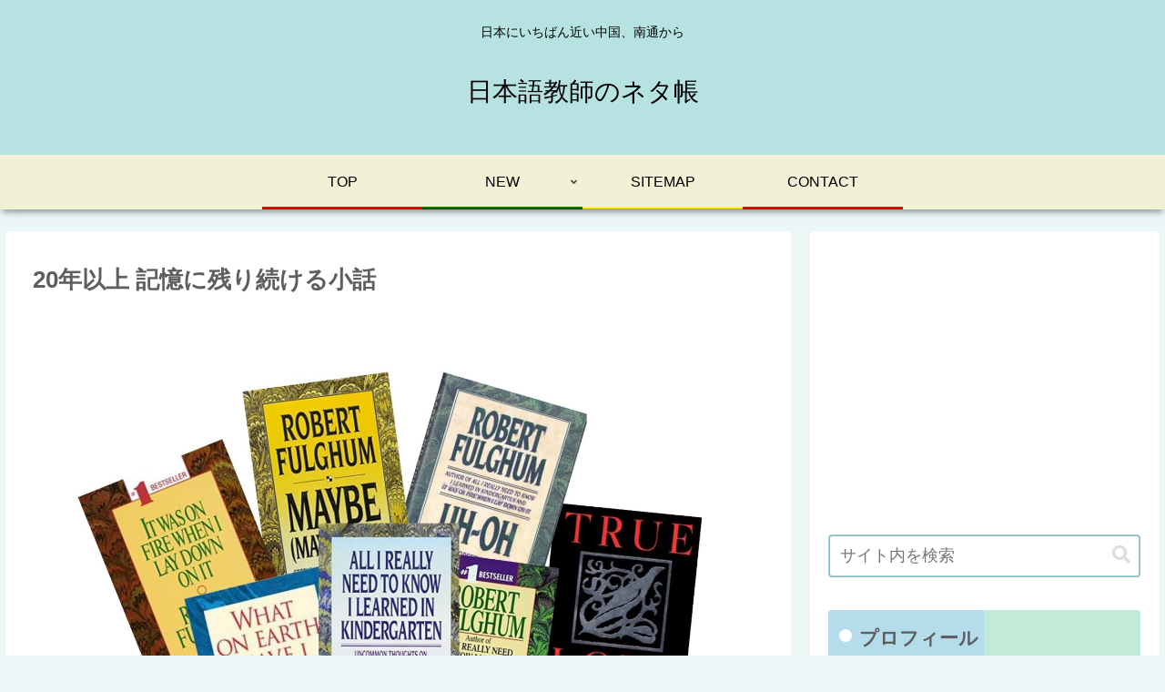

--- FILE ---
content_type: text/html; charset=utf-8
request_url: https://www.google.com/recaptcha/api2/aframe
body_size: 266
content:
<!DOCTYPE HTML><html><head><meta http-equiv="content-type" content="text/html; charset=UTF-8"></head><body><script nonce="nlvnXb-aSKv206dlGAVd5w">/** Anti-fraud and anti-abuse applications only. See google.com/recaptcha */ try{var clients={'sodar':'https://pagead2.googlesyndication.com/pagead/sodar?'};window.addEventListener("message",function(a){try{if(a.source===window.parent){var b=JSON.parse(a.data);var c=clients[b['id']];if(c){var d=document.createElement('img');d.src=c+b['params']+'&rc='+(localStorage.getItem("rc::a")?sessionStorage.getItem("rc::b"):"");window.document.body.appendChild(d);sessionStorage.setItem("rc::e",parseInt(sessionStorage.getItem("rc::e")||0)+1);localStorage.setItem("rc::h",'1769269357551');}}}catch(b){}});window.parent.postMessage("_grecaptcha_ready", "*");}catch(b){}</script></body></html>